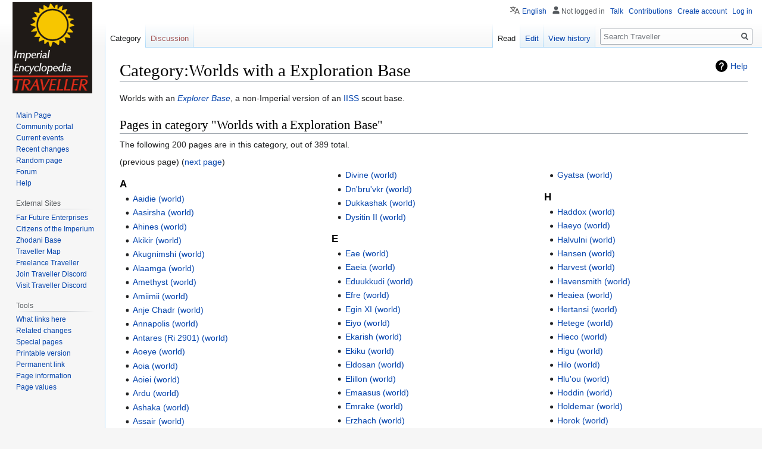

--- FILE ---
content_type: text/html; charset=UTF-8
request_url: https://wiki.travellerrpg.com/Category:Worlds_with_a_Exploration_Base
body_size: 8407
content:

<!DOCTYPE html>
<html class="client-nojs" lang="en" dir="ltr">
<head>
<meta charset="UTF-8"/>
<title>Category:Worlds with a Exploration Base - Traveller</title>
<script>document.documentElement.className="client-js";RLCONF={"wgBreakFrames":!1,"wgSeparatorTransformTable":["",""],"wgDigitTransformTable":["",""],"wgDefaultDateFormat":"dmy","wgMonthNames":["","January","February","March","April","May","June","July","August","September","October","November","December"],"wgRequestId":"25bfd933bcade1096a423ecf","wgCSPNonce":!1,"wgCanonicalNamespace":"Category","wgCanonicalSpecialPageName":!1,"wgNamespaceNumber":14,"wgPageName":"Category:Worlds_with_a_Exploration_Base","wgTitle":"Worlds with a Exploration Base","wgCurRevisionId":614993,"wgRevisionId":614993,"wgArticleId":26797,"wgIsArticle":!0,"wgIsRedirect":!1,"wgAction":"view","wgUserName":null,"wgUserGroups":["*"],"wgCategories":["Worlds with specific feature categories"],"wgPageContentLanguage":"en","wgPageContentModel":"wikitext","wgRelevantPageName":"Category:Worlds_with_a_Exploration_Base","wgRelevantArticleId":26797,"wgIsProbablyEditable":!0,"wgRelevantPageIsProbablyEditable":!0,
"wgRestrictionEdit":[],"wgRestrictionMove":[],"wgCargoDefaultQueryLimit":100,"wgCargoMapClusteringMinimum":80,"wgCargoMonthNames":["January","February","March","April","May","June","July","August","September","October","November","December"],"wgCargoMonthNamesShort":["Jan","Feb","Mar","Apr","May","Jun","Jul","Aug","Sep","Oct","Nov","Dec"],"wgCargoWeekDays":["Sunday","Monday","Tuesday","Wednesday","Thursday","Friday","Saturday"],"wgCargoWeekDaysShort":["Sun","Mon","Tue","Wed","Thu","Fri","Sat"],"wgPageFormsTargetName":null,"wgPageFormsAutocompleteValues":[],"wgPageFormsAutocompleteOnAllChars":!1,"wgPageFormsFieldProperties":[],"wgPageFormsCargoFields":[],"wgPageFormsDependentFields":[],"wgPageFormsCalendarValues":[],"wgPageFormsCalendarParams":[],"wgPageFormsCalendarHTML":null,"wgPageFormsGridValues":[],"wgPageFormsGridParams":[],"wgPageFormsContLangYes":null,"wgPageFormsContLangNo":null,"wgPageFormsContLangMonths":[],"wgPageFormsHeightForMinimizingInstances":800,
"wgPageFormsShowOnSelect":[],"wgPageFormsScriptPath":"/extensions/PageForms","edgValues":null,"wgPageFormsEDSettings":null,"wgAmericanDates":!1,"wgULSAcceptLanguageList":[],"wgULSCurrentAutonym":"English","wgULSPosition":"personal","wgULSisCompactLinksEnabled":!0};RLSTATE={"site.styles":"ready","noscript":"ready","user.styles":"ready","user":"ready","user.options":"loading","mediawiki.action.view.categoryPage.styles":"ready","mediawiki.helplink":"ready","skins.vector.styles.legacy":"ready","ext.uls.pt":"ready"};RLPAGEMODULES=["site","mediawiki.page.startup","mediawiki.page.ready","skins.vector.legacy.js","ext.createPage","ext.uls.compactlinks","ext.uls.interface"];</script>
<script>(RLQ=window.RLQ||[]).push(function(){mw.loader.implement("user.options@1hzgi",function($,jQuery,require,module){/*@nomin*/mw.user.tokens.set({"patrolToken":"+\\","watchToken":"+\\","csrfToken":"+\\"});
});});</script>
<link rel="stylesheet" href="/load.php?lang=en&amp;modules=ext.uls.pt%7Cmediawiki.action.view.categoryPage.styles%7Cmediawiki.helplink%7Cskins.vector.styles.legacy&amp;only=styles&amp;skin=vector"/>
<script async="" src="/load.php?lang=en&amp;modules=startup&amp;only=scripts&amp;raw=1&amp;skin=vector"></script>
<meta name="ResourceLoaderDynamicStyles" content=""/>
<link rel="stylesheet" href="/load.php?lang=en&amp;modules=site.styles&amp;only=styles&amp;skin=vector"/>
<meta name="generator" content="MediaWiki 1.35.4"/>
<link rel="alternate" type="application/x-wiki" title="Edit" href="/index.php?title=Category:Worlds_with_a_Exploration_Base&amp;action=edit"/>
<link rel="edit" title="Edit" href="/index.php?title=Category:Worlds_with_a_Exploration_Base&amp;action=edit"/>
<link rel="shortcut icon" href="/favicon.ico"/>
<link rel="search" type="application/opensearchdescription+xml" href="/opensearch_desc.php" title="Traveller (en)"/>
<link rel="EditURI" type="application/rsd+xml" href="//wiki.travellerrpg.com/api.php?action=rsd"/>
<link rel="license" href="/Copyright"/>
<link rel="alternate" type="application/atom+xml" title="Traveller Atom feed" href="/index.php?title=Special:RecentChanges&amp;feed=atom"/>
<!--[if lt IE 9]><script src="/resources/lib/html5shiv/html5shiv.js"></script><![endif]-->
</head>
<body class="mediawiki ltr sitedir-ltr mw-hide-empty-elt ns-14 ns-subject mw-editable page-Category_Worlds_with_a_Exploration_Base rootpage-Category_Worlds_with_a_Exploration_Base skin-vector action-view skin-vector-legacy">
<div id="mw-page-base" class="noprint"></div>
<div id="mw-head-base" class="noprint"></div>
<div id="content" class="mw-body" role="main">
	<a id="top"></a>
	<div id="siteNotice" class="mw-body-content"></div>
	<div class="mw-indicators mw-body-content">
	<div id="mw-indicator-mw-helplink" class="mw-indicator"><a href="https://www.mediawiki.org/wiki/Special:MyLanguage/Help:Categories" target="_blank" class="mw-helplink">Help</a></div>
	</div>
	<h1 id="firstHeading" class="firstHeading" lang="en">Category:Worlds with a Exploration Base</h1>
	<div id="bodyContent" class="mw-body-content">
		<div id="siteSub" class="noprint">From Traveller Wiki - Science-Fiction Adventure in the Far future</div>
		<div id="contentSub"></div>
		<div id="contentSub2"></div>
		
		<div id="jump-to-nav"></div>
		<a class="mw-jump-link" href="#mw-head">Jump to navigation</a>
		<a class="mw-jump-link" href="#searchInput">Jump to search</a>
		<div id="mw-content-text" lang="en" dir="ltr" class="mw-content-ltr"><div class="mw-parser-output"><p>Worlds with an <i><a href="/Explorer_Base" title="Explorer Base">Explorer Base</a></i>, a non-Imperial version of an <a href="/IISS" class="mw-redirect" title="IISS">IISS</a> scout base.
</p>
<!-- 
NewPP limit report
Cached time: 20260114195953
Cache expiry: 2592000
Dynamic content: false
Complications: []
CPU time usage: 0.005 seconds
Real time usage: 0.026 seconds
Preprocessor visited node count: 1/1000000
Post‐expand include size: 0/2097152 bytes
Template argument size: 0/2097152 bytes
Highest expansion depth: 1/40
Expensive parser function count: 0/100
Unstrip recursion depth: 0/20
Unstrip post‐expand size: 0/5000000 bytes
-->
<!--
Transclusion expansion time report (%,ms,calls,template)
100.00%    0.000      1 -total
-->

<!-- Saved in parser cache with key wikitrav_mw854-mw_:pcache:idhash:26797-0!canonical and timestamp 20260114195953 and revision id 614993
 -->
</div><div class="mw-category-generated" lang="en" dir="ltr"><div id="mw-pages">
<h2>Pages in category "Worlds with a Exploration Base"</h2>
<p>The following 200 pages are in this category, out of 389 total.
</p>(previous page) (<a href="/index.php?title=Category:Worlds_with_a_Exploration_Base&amp;pagefrom=Kudrutania+%28world%29#mw-pages" title="Category:Worlds with a Exploration Base">next page</a>)<div lang="en" dir="ltr" class="mw-content-ltr"><div class="mw-category"><div class="mw-category-group"><h3>A</h3>
<ul><li><a href="/Aaidie_(world)" title="Aaidie (world)">Aaidie (world)</a></li>
<li><a href="/Aasirsha_(world)" title="Aasirsha (world)">Aasirsha (world)</a></li>
<li><a href="/Ahines_(world)" title="Ahines (world)">Ahines (world)</a></li>
<li><a href="/Akikir_(world)" title="Akikir (world)">Akikir (world)</a></li>
<li><a href="/Akugnimshi_(world)" title="Akugnimshi (world)">Akugnimshi (world)</a></li>
<li><a href="/Alaamga_(world)" title="Alaamga (world)">Alaamga (world)</a></li>
<li><a href="/Amethyst_(world)" title="Amethyst (world)">Amethyst (world)</a></li>
<li><a href="/Amiimii_(world)" title="Amiimii (world)">Amiimii (world)</a></li>
<li><a href="/Anje_Chadr_(world)" title="Anje Chadr (world)">Anje Chadr (world)</a></li>
<li><a href="/Annapolis_(world)" title="Annapolis (world)">Annapolis (world)</a></li>
<li><a href="/Antares_(Ri_2901)_(world)" title="Antares (Ri 2901) (world)">Antares (Ri 2901) (world)</a></li>
<li><a href="/Aoeye_(world)" title="Aoeye (world)">Aoeye (world)</a></li>
<li><a href="/Aoia_(world)" title="Aoia (world)">Aoia (world)</a></li>
<li><a href="/Aoiei_(world)" title="Aoiei (world)">Aoiei (world)</a></li>
<li><a href="/Ardu_(world)" title="Ardu (world)">Ardu (world)</a></li>
<li><a href="/Ashaka_(world)" title="Ashaka (world)">Ashaka (world)</a></li>
<li><a href="/Assair_(world)" title="Assair (world)">Assair (world)</a></li>
<li><a href="/Astoa_(world)" title="Astoa (world)">Astoa (world)</a></li>
<li><a href="/Asyoyts_(world)" title="Asyoyts (world)">Asyoyts (world)</a></li>
<li><a href="/Atammer_(world)" title="Atammer (world)">Atammer (world)</a></li>
<li><a href="/Atayoys_(world)" title="Atayoys (world)">Atayoys (world)</a></li>
<li><a href="/Atha_(world)" title="Atha (world)">Atha (world)</a></li>
<li><a href="/Athapus_(world)" title="Athapus (world)">Athapus (world)</a></li>
<li><a href="/Aujuittuq_(world)" title="Aujuittuq (world)">Aujuittuq (world)</a></li>
<li><a href="/Auyei_(world)" title="Auyei (world)">Auyei (world)</a></li></ul></div><div class="mw-category-group"><h3>B</h3>
<ul><li><a href="/Barker_(world)" title="Barker (world)">Barker (world)</a></li>
<li><a href="/Bartax_(world)" title="Bartax (world)">Bartax (world)</a></li>
<li><a href="/Bekoci_(world)" title="Bekoci (world)">Bekoci (world)</a></li>
<li><a href="/Betszdiefla_(world)" title="Betszdiefla (world)">Betszdiefla (world)</a></li>
<li><a href="/Bicomia_(world)" title="Bicomia (world)">Bicomia (world)</a></li>
<li><a href="/Big_Tides_(world)" title="Big Tides (world)">Big Tides (world)</a></li>
<li><a href="/Bilow_(world)" title="Bilow (world)">Bilow (world)</a></li>
<li><a href="/Blue_Ellipsoid_(world)" title="Blue Ellipsoid (world)">Blue Ellipsoid (world)</a></li>
<li><a href="/Boyard_(world)" title="Boyard (world)">Boyard (world)</a></li>
<li><a href="/Brevelea_(world)" title="Brevelea (world)">Brevelea (world)</a></li>
<li><a href="/Buch_(world)" title="Buch (world)">Buch (world)</a></li>
<li><a href="/Bulgan_(world)" title="Bulgan (world)">Bulgan (world)</a></li>
<li><a href="/Buudal_(world)" title="Buudal (world)">Buudal (world)</a></li></ul></div><div class="mw-category-group"><h3>C</h3>
<ul><li><a href="/Calnor_(world)" title="Calnor (world)">Calnor (world)</a></li>
<li><a href="/Cap_Tides_(world)" title="Cap Tides (world)">Cap Tides (world)</a></li>
<li><a href="/Carboloy_(world)" title="Carboloy (world)">Carboloy (world)</a></li>
<li><a href="/Chelisor_(world)" title="Chelisor (world)">Chelisor (world)</a></li>
<li><a href="/Chernosh_(world)" title="Chernosh (world)">Chernosh (world)</a></li>
<li><a href="/Cherth_(world)" title="Cherth (world)">Cherth (world)</a></li>
<li><a href="/Chesheni_(world)" title="Chesheni (world)">Chesheni (world)</a></li>
<li><a href="/Chiafchti_(world)" title="Chiafchti (world)">Chiafchti (world)</a></li>
<li><a href="/Chtensjdeabr_(world)" title="Chtensjdeabr (world)">Chtensjdeabr (world)</a></li>
<li><a href="/Cirith_(world)" title="Cirith (world)">Cirith (world)</a></li>
<li><a href="/Cogh_(world)" title="Cogh (world)">Cogh (world)</a></li>
<li><a href="/Coos_(world)" title="Coos (world)">Coos (world)</a></li>
<li><a href="/Core_Unity_(world)" title="Core Unity (world)">Core Unity (world)</a></li>
<li><a href="/Corella_(world)" title="Corella (world)">Corella (world)</a></li>
<li><a href="/Covoda_(world)" title="Covoda (world)">Covoda (world)</a></li>
<li><a href="/Covolan_(world)" title="Covolan (world)">Covolan (world)</a></li>
<li><a href="/Criri_(world)" title="Criri (world)">Criri (world)</a></li>
<li><a href="/Cuthulu_(world)" title="Cuthulu (world)">Cuthulu (world)</a></li>
<li><a href="/Cytada_(world)" title="Cytada (world)">Cytada (world)</a></li>
<li><a href="/Cytrial_(world)" title="Cytrial (world)">Cytrial (world)</a></li>
<li><a href="/Czeri_(world)" title="Czeri (world)">Czeri (world)</a></li></ul></div><div class="mw-category-group"><h3>D</h3>
<ul><li><a href="/D%27Khini_(world)" title="D&#039;Khini (world)">D&#039;Khini (world)</a></li>
<li><a href="/Dadharinend_(world)" title="Dadharinend (world)">Dadharinend (world)</a></li>
<li><a href="/Dampall_(world)" title="Dampall (world)">Dampall (world)</a></li>
<li><a href="/Darksea_(world)" title="Darksea (world)">Darksea (world)</a></li>
<li><a href="/Dilikhi_(world)" title="Dilikhi (world)">Dilikhi (world)</a></li>
<li><a href="/Dinotlbrrmsh_(world)" title="Dinotlbrrmsh (world)">Dinotlbrrmsh (world)</a></li>
<li><a href="/Dintnikl_(world)" title="Dintnikl (world)">Dintnikl (world)</a></li>
<li><a href="/Divine_(world)" title="Divine (world)">Divine (world)</a></li>
<li><a href="/Dn%27bru%27vkr_(world)" title="Dn&#039;bru&#039;vkr (world)">Dn&#039;bru&#039;vkr (world)</a></li>
<li><a href="/Dukkashak_(world)" title="Dukkashak (world)">Dukkashak (world)</a></li>
<li><a href="/Dysitin_II_(world)" title="Dysitin II (world)">Dysitin II (world)</a></li></ul></div><div class="mw-category-group"><h3>E</h3>
<ul><li><a href="/Eae_(world)" title="Eae (world)">Eae (world)</a></li>
<li><a href="/Eaeia_(world)" title="Eaeia (world)">Eaeia (world)</a></li>
<li><a href="/Eduukkudi_(world)" title="Eduukkudi (world)">Eduukkudi (world)</a></li>
<li><a href="/Efre_(world)" title="Efre (world)">Efre (world)</a></li>
<li><a href="/Egin_XI_(world)" title="Egin XI (world)">Egin XI (world)</a></li>
<li><a href="/Eiyo_(world)" title="Eiyo (world)">Eiyo (world)</a></li>
<li><a href="/Ekarish_(world)" title="Ekarish (world)">Ekarish (world)</a></li>
<li><a href="/Ekiku_(world)" title="Ekiku (world)">Ekiku (world)</a></li>
<li><a href="/Eldosan_(world)" title="Eldosan (world)">Eldosan (world)</a></li>
<li><a href="/Elillon_(world)" title="Elillon (world)">Elillon (world)</a></li>
<li><a href="/Emaasus_(world)" title="Emaasus (world)">Emaasus (world)</a></li>
<li><a href="/Emrake_(world)" title="Emrake (world)">Emrake (world)</a></li>
<li><a href="/Erzhach_(world)" title="Erzhach (world)">Erzhach (world)</a></li>
<li><a href="/Esfenrast_(world)" title="Esfenrast (world)">Esfenrast (world)</a></li>
<li><a href="/Esmeria_(world)" title="Esmeria (world)">Esmeria (world)</a></li>
<li><a href="/Estalia_(Ho_0122)_(world)" title="Estalia (Ho 0122) (world)">Estalia (Ho 0122) (world)</a></li>
<li><a href="/Eu_(world)" title="Eu (world)">Eu (world)</a></li>
<li><a href="/Eudore_(Tn_3032)_(world)" title="Eudore (Tn 3032) (world)">Eudore (Tn 3032) (world)</a></li>
<li><a href="/Eureka_(world)" title="Eureka (world)">Eureka (world)</a></li>
<li><a href="/Excell_(world)" title="Excell (world)">Excell (world)</a></li>
<li><a href="/Eyeei_(world)" title="Eyeei (world)">Eyeei (world)</a></li></ul></div><div class="mw-category-group"><h3>F</h3>
<ul><li><a href="/Falea_(world)" title="Falea (world)">Falea (world)</a></li>
<li><a href="/Fechethe_(world)" title="Fechethe (world)">Fechethe (world)</a></li>
<li><a href="/Felspar_(world)" title="Felspar (world)">Felspar (world)</a></li>
<li><a href="/Fepery_(world)" title="Fepery (world)">Fepery (world)</a></li>
<li><a href="/Fiechzhdaie_(world)" title="Fiechzhdaie (world)">Fiechzhdaie (world)</a></li>
<li><a href="/Fireii_(world)" title="Fireii (world)">Fireii (world)</a></li>
<li><a href="/Flamberge_(world)" title="Flamberge (world)">Flamberge (world)</a></li>
<li><a href="/Fohafae_(world)" title="Fohafae (world)">Fohafae (world)</a></li>
<li><a href="/Fouste_(world)" title="Fouste (world)">Fouste (world)</a></li>
<li><a href="/Freedock_(world)" title="Freedock (world)">Freedock (world)</a></li>
<li><a href="/Freijas_(world)" title="Freijas (world)">Freijas (world)</a></li>
<li><a href="/Fuihoi_(world)" title="Fuihoi (world)">Fuihoi (world)</a></li>
<li><a href="/Fumafi_(world)" title="Fumafi (world)">Fumafi (world)</a></li>
<li><a href="/Funouko_(world)" title="Funouko (world)">Funouko (world)</a></li>
<li><a href="/Fusil_(world)" title="Fusil (world)">Fusil (world)</a></li>
<li><a href="/Fyresa_(world)" title="Fyresa (world)">Fyresa (world)</a></li></ul></div><div class="mw-category-group"><h3>G</h3>
<ul><li><a href="/Gaakanmi_(world)" title="Gaakanmi (world)">Gaakanmi (world)</a></li>
<li><a href="/Gaamizir_(world)" title="Gaamizir (world)">Gaamizir (world)</a></li>
<li><a href="/Gaarkamgi_(world)" title="Gaarkamgi (world)">Gaarkamgi (world)</a></li>
<li><a href="/Gadashkar_(world)" title="Gadashkar (world)">Gadashkar (world)</a></li>
<li><a href="/Galrann_(world)" title="Galrann (world)">Galrann (world)</a></li>
<li><a href="/Garkargi_(world)" title="Garkargi (world)">Garkargi (world)</a></li>
<li><a href="/Garonne_(VR_0914)_(world)" title="Garonne (VR 0914) (world)">Garonne (VR 0914) (world)</a></li>
<li><a href="/Gashamzii_(world)" title="Gashamzii (world)">Gashamzii (world)</a></li>
<li><a href="/Gashgadi_(world)" title="Gashgadi (world)">Gashgadi (world)</a></li>
<li><a href="/Gasprast_(world)" title="Gasprast (world)">Gasprast (world)</a></li>
<li><a href="/Gatnasr_(world)" title="Gatnasr (world)">Gatnasr (world)</a></li>
<li><a href="/Gekada_(world)" title="Gekada (world)">Gekada (world)</a></li>
<li><a href="/Georgia_(world)" title="Georgia (world)">Georgia (world)</a></li>
<li><a href="/Ghaur_(world)" title="Ghaur (world)">Ghaur (world)</a></li>
<li><a href="/Ghesire_(world)" title="Ghesire (world)">Ghesire (world)</a></li>
<li><a href="/Gigukmi_(world)" title="Gigukmi (world)">Gigukmi (world)</a></li>
<li><a href="/Giimuunshar_(world)" title="Giimuunshar (world)">Giimuunshar (world)</a></li>
<li><a href="/Giliinu_(world)" title="Giliinu (world)">Giliinu (world)</a></li>
<li><a href="/Gilles_(Mz_1410)_(world)" title="Gilles (Mz 1410) (world)">Gilles (Mz 1410) (world)</a></li>
<li><a href="/Gillon_(world)" title="Gillon (world)">Gillon (world)</a></li>
<li><a href="/Gion_(world)" title="Gion (world)">Gion (world)</a></li>
<li><a href="/Gnoheliv_(world)" title="Gnoheliv (world)">Gnoheliv (world)</a></li>
<li><a href="/Goggic_(world)" title="Goggic (world)">Goggic (world)</a></li>
<li><a href="/Gograunerth_(world)" title="Gograunerth (world)">Gograunerth (world)</a></li>
<li><a href="/Graidi_(world)" title="Graidi (world)">Graidi (world)</a></li>
<li><a href="/Grozoturn_(world)" title="Grozoturn (world)">Grozoturn (world)</a></li>
<li><a href="/Gunuclite_(world)" title="Gunuclite (world)">Gunuclite (world)</a></li>
<li><a href="/Gyatsa_(world)" title="Gyatsa (world)">Gyatsa (world)</a></li></ul></div><div class="mw-category-group"><h3>H</h3>
<ul><li><a href="/Haddox_(world)" title="Haddox (world)">Haddox (world)</a></li>
<li><a href="/Haeyo_(world)" title="Haeyo (world)">Haeyo (world)</a></li>
<li><a href="/Halvulni_(world)" title="Halvulni (world)">Halvulni (world)</a></li>
<li><a href="/Hansen_(world)" title="Hansen (world)">Hansen (world)</a></li>
<li><a href="/Harvest_(world)" title="Harvest (world)">Harvest (world)</a></li>
<li><a href="/Havensmith_(world)" title="Havensmith (world)">Havensmith (world)</a></li>
<li><a href="/Heaiea_(world)" title="Heaiea (world)">Heaiea (world)</a></li>
<li><a href="/Hertansi_(world)" title="Hertansi (world)">Hertansi (world)</a></li>
<li><a href="/Hetege_(world)" title="Hetege (world)">Hetege (world)</a></li>
<li><a href="/Hieco_(world)" title="Hieco (world)">Hieco (world)</a></li>
<li><a href="/Higu_(world)" title="Higu (world)">Higu (world)</a></li>
<li><a href="/Hilo_(world)" title="Hilo (world)">Hilo (world)</a></li>
<li><a href="/Hlu%27ou_(world)" title="Hlu&#039;ou (world)">Hlu&#039;ou (world)</a></li>
<li><a href="/Hoddin_(world)" title="Hoddin (world)">Hoddin (world)</a></li>
<li><a href="/Holdemar_(world)" title="Holdemar (world)">Holdemar (world)</a></li>
<li><a href="/Horok_(world)" title="Horok (world)">Horok (world)</a></li>
<li><a href="/Houpei_(world)" title="Houpei (world)">Houpei (world)</a></li>
<li><a href="/Hoytsnao_(world)" title="Hoytsnao (world)">Hoytsnao (world)</a></li>
<li><a href="/Hraia_(world)" title="Hraia (world)">Hraia (world)</a></li>
<li><a href="/Hreyeauai_(world)" title="Hreyeauai (world)">Hreyeauai (world)</a></li>
<li><a href="/Htekhiea_(world)" title="Htekhiea (world)">Htekhiea (world)</a></li>
<li><a href="/Hydataene_(world)" title="Hydataene (world)">Hydataene (world)</a></li></ul></div><div class="mw-category-group"><h3>I</h3>
<ul><li><a href="/Ibaphus_(world)" title="Ibaphus (world)">Ibaphus (world)</a></li>
<li><a href="/Ieeb_(world)" title="Ieeb (world)">Ieeb (world)</a></li>
<li><a href="/Iiavrit%27liezi_(world)" title="Iiavrit&#039;liezi (world)">Iiavrit&#039;liezi (world)</a></li>
<li><a href="/Iikirdo_(world)" title="Iikirdo (world)">Iikirdo (world)</a></li>
<li><a href="/Imon_(world)" title="Imon (world)">Imon (world)</a></li>
<li><a href="/Imporis_(world)" title="Imporis (world)">Imporis (world)</a></li>
<li><a href="/Indra_(world)" title="Indra (world)">Indra (world)</a></li>
<li><a href="/Inon_(world)" title="Inon (world)">Inon (world)</a></li>
<li><a href="/Irminsul_(world)" title="Irminsul (world)">Irminsul (world)</a></li>
<li><a href="/Isenold_(world)" title="Isenold (world)">Isenold (world)</a></li>
<li><a href="/Ishuurshe_(world)" title="Ishuurshe (world)">Ishuurshe (world)</a></li>
<li><a href="/Isula_(world)" title="Isula (world)">Isula (world)</a></li>
<li><a href="/Itla_Azhia_(world)" title="Itla Azhia (world)">Itla Azhia (world)</a></li></ul></div><div class="mw-category-group"><h3>J</h3>
<ul><li><a href="/Jagannath_(world)" title="Jagannath (world)">Jagannath (world)</a></li>
<li><a href="/Japach_(world)" title="Japach (world)">Japach (world)</a></li>
<li><a href="/Jend_(Mv_1833)_(world)" title="Jend (Mv 1833) (world)">Jend (Mv 1833) (world)</a></li>
<li><a href="/Jianehzdeneh_(world)" title="Jianehzdeneh (world)">Jianehzdeneh (world)</a></li>
<li><a href="/Jifewou_(world)" title="Jifewou (world)">Jifewou (world)</a></li>
<li><a href="/Jools_Reach_(world)" title="Jools Reach (world)">Jools Reach (world)</a></li></ul></div><div class="mw-category-group"><h3>K</h3>
<ul><li><a href="/Kabashshi_(world)" title="Kabashshi (world)">Kabashshi (world)</a></li>
<li><a href="/Kanrore_(world)" title="Kanrore (world)">Kanrore (world)</a></li>
<li><a href="/Kansel_(world)" title="Kansel (world)">Kansel (world)</a></li>
<li><a href="/Karelian_(world)" title="Karelian (world)">Karelian (world)</a></li>
<li><a href="/Kath_(FF_1736)_(world)" title="Kath (FF 1736) (world)">Kath (FF 1736) (world)</a></li>
<li><a href="/Kelplun_(world)" title="Kelplun (world)">Kelplun (world)</a></li>
<li><a href="/Khaoryooi_(world)" title="Khaoryooi (world)">Khaoryooi (world)</a></li>
<li><a href="/Kheieu_(world)" title="Kheieu (world)">Kheieu (world)</a></li>
<li><a href="/Kheiya_(world)" title="Kheiya (world)">Kheiya (world)</a></li>
<li><a href="/Khilai_(world)" title="Khilai (world)">Khilai (world)</a></li>
<li><a href="/Khishnugir_(world)" title="Khishnugir (world)">Khishnugir (world)</a></li>
<li><a href="/Khiyea_(world)" title="Khiyea (world)">Khiyea (world)</a></li>
<li><a href="/Khoaiya_(world)" title="Khoaiya (world)">Khoaiya (world)</a></li>
<li><a href="/Khou_Sou_Lu_(world)" title="Khou Sou Lu (world)">Khou Sou Lu (world)</a></li>
<li><a href="/Khtilrai_(world)" title="Khtilrai (world)">Khtilrai (world)</a></li>
<li><a href="/Khtuirlea_(world)" title="Khtuirlea (world)">Khtuirlea (world)</a></li>
<li><a href="/Kia_(world)" title="Kia (world)">Kia (world)</a></li>
<li><a href="/Kignipa_(world)" title="Kignipa (world)">Kignipa (world)</a></li>
<li><a href="/Kimajou_(world)" title="Kimajou (world)">Kimajou (world)</a></li>
<li><a href="/Kipuugi_(world)" title="Kipuugi (world)">Kipuugi (world)</a></li>
<li><a href="/Klipen_(world)" title="Klipen (world)">Klipen (world)</a></li>
<li><a href="/Komiys_(world)" title="Komiys (world)">Komiys (world)</a></li>
<li><a href="/Koukele_(world)" title="Koukele (world)">Koukele (world)</a></li>
<li><a href="/Kretakios_(world)" title="Kretakios (world)">Kretakios (world)</a></li></ul></div></div></div>(previous page) (<a href="/index.php?title=Category:Worlds_with_a_Exploration_Base&amp;pagefrom=Kudrutania+%28world%29#mw-pages" title="Category:Worlds with a Exploration Base">next page</a>)
</div></div></div><div class="printfooter">Retrieved from "<a dir="ltr" href="http://wiki.travellerrpg.com/index.php?title=Category:Worlds_with_a_Exploration_Base&amp;oldid=614993">http://wiki.travellerrpg.com/index.php?title=Category:Worlds_with_a_Exploration_Base&amp;oldid=614993</a>"</div>
		<div id="catlinks" class="catlinks" data-mw="interface"><div id="mw-normal-catlinks" class="mw-normal-catlinks"><a href="/Special:Categories" title="Special:Categories">Category</a>: <ul><li><a href="/Category:Worlds_with_specific_feature_categories" title="Category:Worlds with specific feature categories">Worlds with specific feature categories</a></li></ul></div></div>
	</div>
</div>

<div id="mw-navigation">
	<h2>Navigation menu</h2>
	<div id="mw-head">
		<!-- Please do not use role attribute as CSS selector, it is deprecated. -->
<nav id="p-personal" class="vector-menu" aria-labelledby="p-personal-label" role="navigation" 
	 >
	<h3 id="p-personal-label">
		<span>Personal tools</span>
	</h3>
	<!-- Please do not use the .body class, it is deprecated. -->
	<div class="body vector-menu-content">
		<!-- Please do not use the .menu class, it is deprecated. -->
		<ul class="vector-menu-content-list"><li id="pt-uls" class="active"><a href="#" class="uls-trigger">English</a></li><li id="pt-anonuserpage">Not logged in</li><li id="pt-anontalk"><a href="/Special:MyTalk" title="Discussion about edits from this IP address [n]" accesskey="n">Talk</a></li><li id="pt-anoncontribs"><a href="/Special:MyContributions" title="A list of edits made from this IP address [y]" accesskey="y">Contributions</a></li><li id="pt-createaccount"><a href="/index.php?title=Special:CreateAccount&amp;returnto=Category%3AWorlds+with+a+Exploration+Base" title="You are encouraged to create an account and log in; however, it is not mandatory">Create account</a></li><li id="pt-login"><a href="/index.php?title=Special:UserLogin&amp;returnto=Category%3AWorlds+with+a+Exploration+Base" title="You are encouraged to log in; however, it is not mandatory [o]" accesskey="o">Log in</a></li></ul>
		
	</div>
</nav>


		<div id="left-navigation">
			<!-- Please do not use role attribute as CSS selector, it is deprecated. -->
<nav id="p-namespaces" class="vector-menu vector-menu-tabs vectorTabs" aria-labelledby="p-namespaces-label" role="navigation" 
	 >
	<h3 id="p-namespaces-label">
		<span>Namespaces</span>
	</h3>
	<!-- Please do not use the .body class, it is deprecated. -->
	<div class="body vector-menu-content">
		<!-- Please do not use the .menu class, it is deprecated. -->
		<ul class="vector-menu-content-list"><li id="ca-nstab-category" class="selected"><a href="/Category:Worlds_with_a_Exploration_Base" title="View the category page [c]" accesskey="c">Category</a></li><li id="ca-talk" class="new"><a href="/index.php?title=Category_talk:Worlds_with_a_Exploration_Base&amp;action=edit&amp;redlink=1" rel="discussion" title="Discussion about the content page (page does not exist) [t]" accesskey="t">Discussion</a></li></ul>
		
	</div>
</nav>


			<!-- Please do not use role attribute as CSS selector, it is deprecated. -->
<nav id="p-variants" class="vector-menu-empty emptyPortlet vector-menu vector-menu-dropdown vectorMenu" aria-labelledby="p-variants-label" role="navigation" 
	 >
	<input type="checkbox" class="vector-menu-checkbox vectorMenuCheckbox" aria-labelledby="p-variants-label" />
	<h3 id="p-variants-label">
		<span>Variants</span>
	</h3>
	<!-- Please do not use the .body class, it is deprecated. -->
	<div class="body vector-menu-content">
		<!-- Please do not use the .menu class, it is deprecated. -->
		<ul class="menu vector-menu-content-list"></ul>
		
	</div>
</nav>


		</div>
		<div id="right-navigation">
			<!-- Please do not use role attribute as CSS selector, it is deprecated. -->
<nav id="p-views" class="vector-menu vector-menu-tabs vectorTabs" aria-labelledby="p-views-label" role="navigation" 
	 >
	<h3 id="p-views-label">
		<span>Views</span>
	</h3>
	<!-- Please do not use the .body class, it is deprecated. -->
	<div class="body vector-menu-content">
		<!-- Please do not use the .menu class, it is deprecated. -->
		<ul class="vector-menu-content-list"><li id="ca-view" class="collapsible selected"><a href="/Category:Worlds_with_a_Exploration_Base">Read</a></li><li id="ca-edit" class="collapsible"><a href="/index.php?title=Category:Worlds_with_a_Exploration_Base&amp;action=edit" title="Edit this page [e]" accesskey="e">Edit</a></li><li id="ca-history" class="collapsible"><a href="/index.php?title=Category:Worlds_with_a_Exploration_Base&amp;action=history" title="Past revisions of this page [h]" accesskey="h">View history</a></li></ul>
		
	</div>
</nav>


			<!-- Please do not use role attribute as CSS selector, it is deprecated. -->
<nav id="p-cactions" class="vector-menu-empty emptyPortlet vector-menu vector-menu-dropdown vectorMenu" aria-labelledby="p-cactions-label" role="navigation" 
	 >
	<input type="checkbox" class="vector-menu-checkbox vectorMenuCheckbox" aria-labelledby="p-cactions-label" />
	<h3 id="p-cactions-label">
		<span>More</span>
	</h3>
	<!-- Please do not use the .body class, it is deprecated. -->
	<div class="body vector-menu-content">
		<!-- Please do not use the .menu class, it is deprecated. -->
		<ul class="menu vector-menu-content-list"></ul>
		
	</div>
</nav>


			<div id="p-search" role="search">
	<h3 >
		<label for="searchInput">Search</label>
	</h3>
	<form action="/index.php" id="searchform">
		<div id="simpleSearch">
			<input type="search" name="search" placeholder="Search Traveller" title="Search Traveller [f]" accesskey="f" id="searchInput"/>
			<input type="hidden" name="title" value="Special:Search">
			<input type="submit" name="fulltext" value="Search" title="Search the pages for this text" id="mw-searchButton" class="searchButton mw-fallbackSearchButton"/>
			<input type="submit" name="go" value="Go" title="Go to a page with this exact name if it exists" id="searchButton" class="searchButton"/>
		</div>
	</form>
</div>

		</div>
	</div>
	
<div id="mw-panel">
	<div id="p-logo" role="banner">
		<a  title="Visit the main page" class="mw-wiki-logo" href="/Main_Page"></a>
	</div>
	<!-- Please do not use role attribute as CSS selector, it is deprecated. -->
<nav id="p-navigation" class="vector-menu vector-menu-portal portal portal-first" aria-labelledby="p-navigation-label" role="navigation" 
	 >
	<h3 id="p-navigation-label">
		<span>Navigation</span>
	</h3>
	<!-- Please do not use the .body class, it is deprecated. -->
	<div class="body vector-menu-content">
		<!-- Please do not use the .menu class, it is deprecated. -->
		<ul class="vector-menu-content-list"><li id="n-mainpage"><a href="/Main_Page" title="Visit the main page [z]" accesskey="z">Main Page</a></li><li id="n-portal"><a href="/Traveller:Community_Portal" title="About the project, what you can do, where to find things">Community portal</a></li><li id="n-currentevents"><a href="/Current_events" title="Find background information on current events">Current events</a></li><li id="n-recentchanges"><a href="/Special:RecentChanges" title="A list of recent changes in the wiki [r]" accesskey="r">Recent changes</a></li><li id="n-randompage"><a href="/Special:Random" title="Load a random page [x]" accesskey="x">Random page</a></li><li id="n-Forum"><a href="/Forum:Index">Forum</a></li><li id="n-help"><a href="https://www.mediawiki.org/wiki/Special:MyLanguage/Help:Contents" title="The place to find out">Help</a></li></ul>
		
	</div>
</nav>


	<!-- Please do not use role attribute as CSS selector, it is deprecated. -->
<nav id="p-External Sites" class="vector-menu vector-menu-portal portal" aria-labelledby="p-External Sites-label" role="navigation" 
	 >
	<h3 id="p-External Sites-label">
		<span>External Sites</span>
	</h3>
	<!-- Please do not use the .body class, it is deprecated. -->
	<div class="body vector-menu-content">
		<!-- Please do not use the .menu class, it is deprecated. -->
		<ul class="vector-menu-content-list"><li id="n-Far-Future-Enterprises"><a href="http://www.farfuture.net" rel="nofollow">Far Future Enterprises</a></li><li id="n-Citizens-of-the-Imperium"><a href="http://www.travellerrpg.com" rel="nofollow">Citizens of the Imperium</a></li><li id="n-Zhodani-Base"><a href="https://zhodani.space" rel="nofollow">Zhodani Base</a></li><li id="n-Traveller-Map"><a href="https://www.travellermap.com" rel="nofollow">Traveller Map</a></li><li id="n-Freelance-Traveller"><a href="https://www.freelancetraveller.com/index.html" rel="nofollow">Freelance Traveller</a></li><li id="n-Join-Traveller-Discord"><a href="https://discord.gg/Fx5yg6zcJM" rel="nofollow">Join Traveller Discord</a></li><li id="n-Visit-Traveller-Discord"><a href="https://discord.com/channels/327908432101244948/327908432101244948" rel="nofollow">Visit Traveller Discord</a></li></ul>
		
	</div>
</nav>

<!-- Please do not use role attribute as CSS selector, it is deprecated. -->
<nav id="p-tb" class="vector-menu vector-menu-portal portal" aria-labelledby="p-tb-label" role="navigation" 
	 >
	<h3 id="p-tb-label">
		<span>Tools</span>
	</h3>
	<!-- Please do not use the .body class, it is deprecated. -->
	<div class="body vector-menu-content">
		<!-- Please do not use the .menu class, it is deprecated. -->
		<ul class="vector-menu-content-list"><li id="t-whatlinkshere"><a href="/Special:WhatLinksHere/Category:Worlds_with_a_Exploration_Base" title="A list of all wiki pages that link here [j]" accesskey="j">What links here</a></li><li id="t-recentchangeslinked"><a href="/Special:RecentChangesLinked/Category:Worlds_with_a_Exploration_Base" rel="nofollow" title="Recent changes in pages linked from this page [k]" accesskey="k">Related changes</a></li><li id="t-specialpages"><a href="/Special:SpecialPages" title="A list of all special pages [q]" accesskey="q">Special pages</a></li><li id="t-print"><a href="javascript:print();" rel="alternate" title="Printable version of this page [p]" accesskey="p">Printable version</a></li><li id="t-permalink"><a href="/index.php?title=Category:Worlds_with_a_Exploration_Base&amp;oldid=614993" title="Permanent link to this revision of the page">Permanent link</a></li><li id="t-info"><a href="/index.php?title=Category:Worlds_with_a_Exploration_Base&amp;action=info" title="More information about this page">Page information</a></li><li id="t-cargopagevalueslink"><a href="/index.php?title=Category:Worlds_with_a_Exploration_Base&amp;action=pagevalues" rel="cargo-pagevalues">Page values</a></li></ul>
		
	</div>
</nav>


	
</div>

</div>

<footer id="footer" class="mw-footer" role="contentinfo" >
	<ul id="footer-info" >
		<li id="footer-info-lastmod"> This page was last edited on 27 June 2020, at 19:16.</li>
		<li id="footer-info-copyright">Content is available under <a href="/Copyright" title="Copyright">Traveller Copyright</a>.</li>
	</ul>
	<ul id="footer-places" >
		<li id="footer-places-privacy"><a href="/Traveller:Privacy_policy" class="mw-redirect" title="Traveller:Privacy policy">Privacy policy</a></li>
		<li id="footer-places-about"><a href="/Traveller:About" title="Traveller:About">About Traveller</a></li>
		<li id="footer-places-disclaimer"><a href="/Traveller:General_disclaimer" class="mw-redirect" title="Traveller:General disclaimer">Disclaimers</a></li>
	</ul>
	<ul id="footer-icons" class="noprint">
		<li id="footer-copyrightico"><a href="http://creativecommons.org/licenses/by-nc/3.0/"><img src="/resources/assets/licenses/cc-by-sa.png" alt="Traveller Copyright" width="88" height="31" loading="lazy"/></a></li>
		<li id="footer-poweredbyico"><a href="https://www.mediawiki.org/"><img src="/resources/assets/poweredby_mediawiki_88x31.png" alt="Powered by MediaWiki" srcset="/resources/assets/poweredby_mediawiki_132x47.png 1.5x, /resources/assets/poweredby_mediawiki_176x62.png 2x" width="88" height="31" loading="lazy"/></a></li>
	</ul>
	<div style="clear: both;"></div>
</footer>



<script>(RLQ=window.RLQ||[]).push(function(){mw.config.set({"wgPageParseReport":{"limitreport":{"cputime":"0.005","walltime":"0.026","ppvisitednodes":{"value":1,"limit":1000000},"postexpandincludesize":{"value":0,"limit":2097152},"templateargumentsize":{"value":0,"limit":2097152},"expansiondepth":{"value":1,"limit":40},"expensivefunctioncount":{"value":0,"limit":100},"unstrip-depth":{"value":0,"limit":20},"unstrip-size":{"value":0,"limit":5000000},"timingprofile":["100.00%    0.000      1 -total"]},"cachereport":{"timestamp":"20260114195953","ttl":2592000,"transientcontent":false}}});mw.config.set({"wgBackendResponseTime":1164});});</script></body></html>
